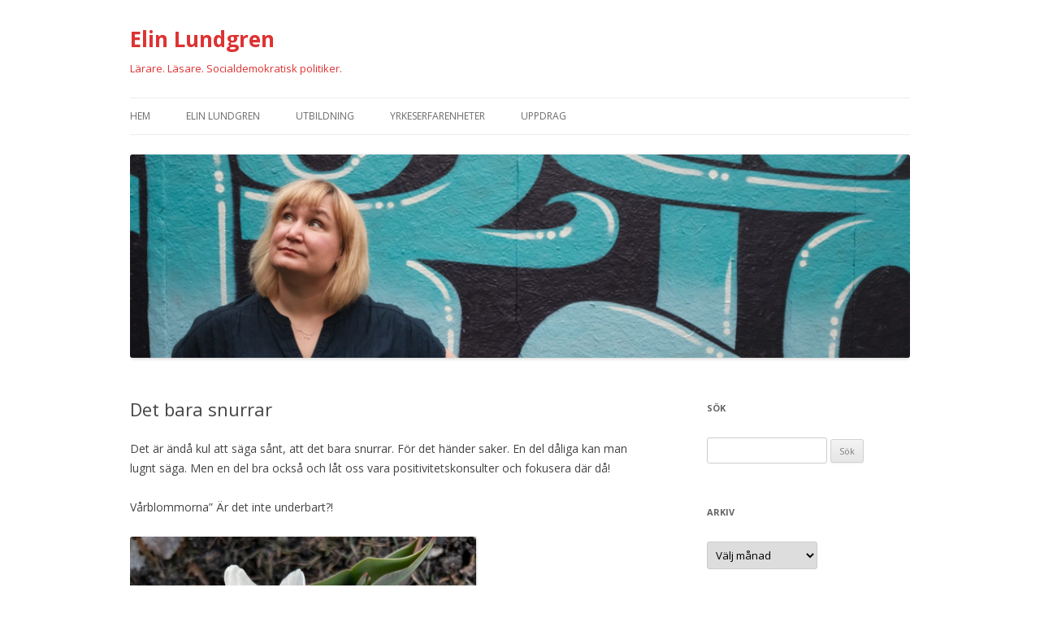

--- FILE ---
content_type: text/html; charset=UTF-8
request_url: https://elinlundgren.se/2023/04/21/det-bara-snurrar/
body_size: 10146
content:
<!DOCTYPE html>
<!--[if IE 7]>
<html class="ie ie7" lang="sv-SE">
<![endif]-->
<!--[if IE 8]>
<html class="ie ie8" lang="sv-SE">
<![endif]-->
<!--[if !(IE 7) & !(IE 8)]><!-->
<html lang="sv-SE">
<!--<![endif]-->
<head>
<meta charset="UTF-8" />
<meta name="viewport" content="width=device-width" />
<title>Det bara snurrar | Elin Lundgren</title>
<link rel="profile" href="https://gmpg.org/xfn/11" />
<link rel="pingback" href="https://elinlundgren.se/xmlrpc.php">
<!--[if lt IE 9]>
<script src="https://elinlundgren.se/wp-content/themes/twentytwelve/js/html5.js?ver=3.7.0" type="text/javascript"></script>
<![endif]-->
<meta name='robots' content='max-image-preview:large' />
<link rel='dns-prefetch' href='//secure.gravatar.com' />
<link rel='dns-prefetch' href='//stats.wp.com' />
<link rel='dns-prefetch' href='//fonts.googleapis.com' />
<link rel='dns-prefetch' href='//v0.wordpress.com' />
<link href='https://fonts.gstatic.com' crossorigin rel='preconnect' />
<link rel="alternate" type="application/rss+xml" title="Elin Lundgren &raquo; Webbflöde" href="https://elinlundgren.se/feed/" />
<link rel="alternate" type="application/rss+xml" title="Elin Lundgren &raquo; kommentarsflöde" href="https://elinlundgren.se/comments/feed/" />
<script type="text/javascript">
window._wpemojiSettings = {"baseUrl":"https:\/\/s.w.org\/images\/core\/emoji\/14.0.0\/72x72\/","ext":".png","svgUrl":"https:\/\/s.w.org\/images\/core\/emoji\/14.0.0\/svg\/","svgExt":".svg","source":{"concatemoji":"https:\/\/elinlundgren.se\/wp-includes\/js\/wp-emoji-release.min.js?ver=6.1.9"}};
/*! This file is auto-generated */
!function(e,a,t){var n,r,o,i=a.createElement("canvas"),p=i.getContext&&i.getContext("2d");function s(e,t){var a=String.fromCharCode,e=(p.clearRect(0,0,i.width,i.height),p.fillText(a.apply(this,e),0,0),i.toDataURL());return p.clearRect(0,0,i.width,i.height),p.fillText(a.apply(this,t),0,0),e===i.toDataURL()}function c(e){var t=a.createElement("script");t.src=e,t.defer=t.type="text/javascript",a.getElementsByTagName("head")[0].appendChild(t)}for(o=Array("flag","emoji"),t.supports={everything:!0,everythingExceptFlag:!0},r=0;r<o.length;r++)t.supports[o[r]]=function(e){if(p&&p.fillText)switch(p.textBaseline="top",p.font="600 32px Arial",e){case"flag":return s([127987,65039,8205,9895,65039],[127987,65039,8203,9895,65039])?!1:!s([55356,56826,55356,56819],[55356,56826,8203,55356,56819])&&!s([55356,57332,56128,56423,56128,56418,56128,56421,56128,56430,56128,56423,56128,56447],[55356,57332,8203,56128,56423,8203,56128,56418,8203,56128,56421,8203,56128,56430,8203,56128,56423,8203,56128,56447]);case"emoji":return!s([129777,127995,8205,129778,127999],[129777,127995,8203,129778,127999])}return!1}(o[r]),t.supports.everything=t.supports.everything&&t.supports[o[r]],"flag"!==o[r]&&(t.supports.everythingExceptFlag=t.supports.everythingExceptFlag&&t.supports[o[r]]);t.supports.everythingExceptFlag=t.supports.everythingExceptFlag&&!t.supports.flag,t.DOMReady=!1,t.readyCallback=function(){t.DOMReady=!0},t.supports.everything||(n=function(){t.readyCallback()},a.addEventListener?(a.addEventListener("DOMContentLoaded",n,!1),e.addEventListener("load",n,!1)):(e.attachEvent("onload",n),a.attachEvent("onreadystatechange",function(){"complete"===a.readyState&&t.readyCallback()})),(e=t.source||{}).concatemoji?c(e.concatemoji):e.wpemoji&&e.twemoji&&(c(e.twemoji),c(e.wpemoji)))}(window,document,window._wpemojiSettings);
</script>
<style type="text/css">
img.wp-smiley,
img.emoji {
	display: inline !important;
	border: none !important;
	box-shadow: none !important;
	height: 1em !important;
	width: 1em !important;
	margin: 0 0.07em !important;
	vertical-align: -0.1em !important;
	background: none !important;
	padding: 0 !important;
}
</style>
	<link rel='stylesheet' id='wp-block-library-css' href='https://elinlundgren.se/wp-includes/css/dist/block-library/style.min.css?ver=6.1.9' type='text/css' media='all' />
<style id='wp-block-library-inline-css' type='text/css'>
.has-text-align-justify{text-align:justify;}
</style>
<style id='wp-block-library-theme-inline-css' type='text/css'>
.wp-block-audio figcaption{color:#555;font-size:13px;text-align:center}.is-dark-theme .wp-block-audio figcaption{color:hsla(0,0%,100%,.65)}.wp-block-audio{margin:0 0 1em}.wp-block-code{border:1px solid #ccc;border-radius:4px;font-family:Menlo,Consolas,monaco,monospace;padding:.8em 1em}.wp-block-embed figcaption{color:#555;font-size:13px;text-align:center}.is-dark-theme .wp-block-embed figcaption{color:hsla(0,0%,100%,.65)}.wp-block-embed{margin:0 0 1em}.blocks-gallery-caption{color:#555;font-size:13px;text-align:center}.is-dark-theme .blocks-gallery-caption{color:hsla(0,0%,100%,.65)}.wp-block-image figcaption{color:#555;font-size:13px;text-align:center}.is-dark-theme .wp-block-image figcaption{color:hsla(0,0%,100%,.65)}.wp-block-image{margin:0 0 1em}.wp-block-pullquote{border-top:4px solid;border-bottom:4px solid;margin-bottom:1.75em;color:currentColor}.wp-block-pullquote__citation,.wp-block-pullquote cite,.wp-block-pullquote footer{color:currentColor;text-transform:uppercase;font-size:.8125em;font-style:normal}.wp-block-quote{border-left:.25em solid;margin:0 0 1.75em;padding-left:1em}.wp-block-quote cite,.wp-block-quote footer{color:currentColor;font-size:.8125em;position:relative;font-style:normal}.wp-block-quote.has-text-align-right{border-left:none;border-right:.25em solid;padding-left:0;padding-right:1em}.wp-block-quote.has-text-align-center{border:none;padding-left:0}.wp-block-quote.is-large,.wp-block-quote.is-style-large,.wp-block-quote.is-style-plain{border:none}.wp-block-search .wp-block-search__label{font-weight:700}.wp-block-search__button{border:1px solid #ccc;padding:.375em .625em}:where(.wp-block-group.has-background){padding:1.25em 2.375em}.wp-block-separator.has-css-opacity{opacity:.4}.wp-block-separator{border:none;border-bottom:2px solid;margin-left:auto;margin-right:auto}.wp-block-separator.has-alpha-channel-opacity{opacity:1}.wp-block-separator:not(.is-style-wide):not(.is-style-dots){width:100px}.wp-block-separator.has-background:not(.is-style-dots){border-bottom:none;height:1px}.wp-block-separator.has-background:not(.is-style-wide):not(.is-style-dots){height:2px}.wp-block-table{margin:"0 0 1em 0"}.wp-block-table thead{border-bottom:3px solid}.wp-block-table tfoot{border-top:3px solid}.wp-block-table td,.wp-block-table th{word-break:normal}.wp-block-table figcaption{color:#555;font-size:13px;text-align:center}.is-dark-theme .wp-block-table figcaption{color:hsla(0,0%,100%,.65)}.wp-block-video figcaption{color:#555;font-size:13px;text-align:center}.is-dark-theme .wp-block-video figcaption{color:hsla(0,0%,100%,.65)}.wp-block-video{margin:0 0 1em}.wp-block-template-part.has-background{padding:1.25em 2.375em;margin-top:0;margin-bottom:0}
</style>
<link rel='stylesheet' id='jetpack-videopress-video-block-view-css' href='https://elinlundgren.se/wp-content/plugins/jetpack/jetpack_vendor/automattic/jetpack-videopress/build/block-editor/blocks/video/view.css?minify=false&#038;ver=34ae973733627b74a14e' type='text/css' media='all' />
<link rel='stylesheet' id='mediaelement-css' href='https://elinlundgren.se/wp-includes/js/mediaelement/mediaelementplayer-legacy.min.css?ver=4.2.17' type='text/css' media='all' />
<link rel='stylesheet' id='wp-mediaelement-css' href='https://elinlundgren.se/wp-includes/js/mediaelement/wp-mediaelement.min.css?ver=6.1.9' type='text/css' media='all' />
<link rel='stylesheet' id='classic-theme-styles-css' href='https://elinlundgren.se/wp-includes/css/classic-themes.min.css?ver=1' type='text/css' media='all' />
<style id='global-styles-inline-css' type='text/css'>
body{--wp--preset--color--black: #000000;--wp--preset--color--cyan-bluish-gray: #abb8c3;--wp--preset--color--white: #fff;--wp--preset--color--pale-pink: #f78da7;--wp--preset--color--vivid-red: #cf2e2e;--wp--preset--color--luminous-vivid-orange: #ff6900;--wp--preset--color--luminous-vivid-amber: #fcb900;--wp--preset--color--light-green-cyan: #7bdcb5;--wp--preset--color--vivid-green-cyan: #00d084;--wp--preset--color--pale-cyan-blue: #8ed1fc;--wp--preset--color--vivid-cyan-blue: #0693e3;--wp--preset--color--vivid-purple: #9b51e0;--wp--preset--color--blue: #21759b;--wp--preset--color--dark-gray: #444;--wp--preset--color--medium-gray: #9f9f9f;--wp--preset--color--light-gray: #e6e6e6;--wp--preset--gradient--vivid-cyan-blue-to-vivid-purple: linear-gradient(135deg,rgba(6,147,227,1) 0%,rgb(155,81,224) 100%);--wp--preset--gradient--light-green-cyan-to-vivid-green-cyan: linear-gradient(135deg,rgb(122,220,180) 0%,rgb(0,208,130) 100%);--wp--preset--gradient--luminous-vivid-amber-to-luminous-vivid-orange: linear-gradient(135deg,rgba(252,185,0,1) 0%,rgba(255,105,0,1) 100%);--wp--preset--gradient--luminous-vivid-orange-to-vivid-red: linear-gradient(135deg,rgba(255,105,0,1) 0%,rgb(207,46,46) 100%);--wp--preset--gradient--very-light-gray-to-cyan-bluish-gray: linear-gradient(135deg,rgb(238,238,238) 0%,rgb(169,184,195) 100%);--wp--preset--gradient--cool-to-warm-spectrum: linear-gradient(135deg,rgb(74,234,220) 0%,rgb(151,120,209) 20%,rgb(207,42,186) 40%,rgb(238,44,130) 60%,rgb(251,105,98) 80%,rgb(254,248,76) 100%);--wp--preset--gradient--blush-light-purple: linear-gradient(135deg,rgb(255,206,236) 0%,rgb(152,150,240) 100%);--wp--preset--gradient--blush-bordeaux: linear-gradient(135deg,rgb(254,205,165) 0%,rgb(254,45,45) 50%,rgb(107,0,62) 100%);--wp--preset--gradient--luminous-dusk: linear-gradient(135deg,rgb(255,203,112) 0%,rgb(199,81,192) 50%,rgb(65,88,208) 100%);--wp--preset--gradient--pale-ocean: linear-gradient(135deg,rgb(255,245,203) 0%,rgb(182,227,212) 50%,rgb(51,167,181) 100%);--wp--preset--gradient--electric-grass: linear-gradient(135deg,rgb(202,248,128) 0%,rgb(113,206,126) 100%);--wp--preset--gradient--midnight: linear-gradient(135deg,rgb(2,3,129) 0%,rgb(40,116,252) 100%);--wp--preset--duotone--dark-grayscale: url('#wp-duotone-dark-grayscale');--wp--preset--duotone--grayscale: url('#wp-duotone-grayscale');--wp--preset--duotone--purple-yellow: url('#wp-duotone-purple-yellow');--wp--preset--duotone--blue-red: url('#wp-duotone-blue-red');--wp--preset--duotone--midnight: url('#wp-duotone-midnight');--wp--preset--duotone--magenta-yellow: url('#wp-duotone-magenta-yellow');--wp--preset--duotone--purple-green: url('#wp-duotone-purple-green');--wp--preset--duotone--blue-orange: url('#wp-duotone-blue-orange');--wp--preset--font-size--small: 13px;--wp--preset--font-size--medium: 20px;--wp--preset--font-size--large: 36px;--wp--preset--font-size--x-large: 42px;--wp--preset--spacing--20: 0.44rem;--wp--preset--spacing--30: 0.67rem;--wp--preset--spacing--40: 1rem;--wp--preset--spacing--50: 1.5rem;--wp--preset--spacing--60: 2.25rem;--wp--preset--spacing--70: 3.38rem;--wp--preset--spacing--80: 5.06rem;}:where(.is-layout-flex){gap: 0.5em;}body .is-layout-flow > .alignleft{float: left;margin-inline-start: 0;margin-inline-end: 2em;}body .is-layout-flow > .alignright{float: right;margin-inline-start: 2em;margin-inline-end: 0;}body .is-layout-flow > .aligncenter{margin-left: auto !important;margin-right: auto !important;}body .is-layout-constrained > .alignleft{float: left;margin-inline-start: 0;margin-inline-end: 2em;}body .is-layout-constrained > .alignright{float: right;margin-inline-start: 2em;margin-inline-end: 0;}body .is-layout-constrained > .aligncenter{margin-left: auto !important;margin-right: auto !important;}body .is-layout-constrained > :where(:not(.alignleft):not(.alignright):not(.alignfull)){max-width: var(--wp--style--global--content-size);margin-left: auto !important;margin-right: auto !important;}body .is-layout-constrained > .alignwide{max-width: var(--wp--style--global--wide-size);}body .is-layout-flex{display: flex;}body .is-layout-flex{flex-wrap: wrap;align-items: center;}body .is-layout-flex > *{margin: 0;}:where(.wp-block-columns.is-layout-flex){gap: 2em;}.has-black-color{color: var(--wp--preset--color--black) !important;}.has-cyan-bluish-gray-color{color: var(--wp--preset--color--cyan-bluish-gray) !important;}.has-white-color{color: var(--wp--preset--color--white) !important;}.has-pale-pink-color{color: var(--wp--preset--color--pale-pink) !important;}.has-vivid-red-color{color: var(--wp--preset--color--vivid-red) !important;}.has-luminous-vivid-orange-color{color: var(--wp--preset--color--luminous-vivid-orange) !important;}.has-luminous-vivid-amber-color{color: var(--wp--preset--color--luminous-vivid-amber) !important;}.has-light-green-cyan-color{color: var(--wp--preset--color--light-green-cyan) !important;}.has-vivid-green-cyan-color{color: var(--wp--preset--color--vivid-green-cyan) !important;}.has-pale-cyan-blue-color{color: var(--wp--preset--color--pale-cyan-blue) !important;}.has-vivid-cyan-blue-color{color: var(--wp--preset--color--vivid-cyan-blue) !important;}.has-vivid-purple-color{color: var(--wp--preset--color--vivid-purple) !important;}.has-black-background-color{background-color: var(--wp--preset--color--black) !important;}.has-cyan-bluish-gray-background-color{background-color: var(--wp--preset--color--cyan-bluish-gray) !important;}.has-white-background-color{background-color: var(--wp--preset--color--white) !important;}.has-pale-pink-background-color{background-color: var(--wp--preset--color--pale-pink) !important;}.has-vivid-red-background-color{background-color: var(--wp--preset--color--vivid-red) !important;}.has-luminous-vivid-orange-background-color{background-color: var(--wp--preset--color--luminous-vivid-orange) !important;}.has-luminous-vivid-amber-background-color{background-color: var(--wp--preset--color--luminous-vivid-amber) !important;}.has-light-green-cyan-background-color{background-color: var(--wp--preset--color--light-green-cyan) !important;}.has-vivid-green-cyan-background-color{background-color: var(--wp--preset--color--vivid-green-cyan) !important;}.has-pale-cyan-blue-background-color{background-color: var(--wp--preset--color--pale-cyan-blue) !important;}.has-vivid-cyan-blue-background-color{background-color: var(--wp--preset--color--vivid-cyan-blue) !important;}.has-vivid-purple-background-color{background-color: var(--wp--preset--color--vivid-purple) !important;}.has-black-border-color{border-color: var(--wp--preset--color--black) !important;}.has-cyan-bluish-gray-border-color{border-color: var(--wp--preset--color--cyan-bluish-gray) !important;}.has-white-border-color{border-color: var(--wp--preset--color--white) !important;}.has-pale-pink-border-color{border-color: var(--wp--preset--color--pale-pink) !important;}.has-vivid-red-border-color{border-color: var(--wp--preset--color--vivid-red) !important;}.has-luminous-vivid-orange-border-color{border-color: var(--wp--preset--color--luminous-vivid-orange) !important;}.has-luminous-vivid-amber-border-color{border-color: var(--wp--preset--color--luminous-vivid-amber) !important;}.has-light-green-cyan-border-color{border-color: var(--wp--preset--color--light-green-cyan) !important;}.has-vivid-green-cyan-border-color{border-color: var(--wp--preset--color--vivid-green-cyan) !important;}.has-pale-cyan-blue-border-color{border-color: var(--wp--preset--color--pale-cyan-blue) !important;}.has-vivid-cyan-blue-border-color{border-color: var(--wp--preset--color--vivid-cyan-blue) !important;}.has-vivid-purple-border-color{border-color: var(--wp--preset--color--vivid-purple) !important;}.has-vivid-cyan-blue-to-vivid-purple-gradient-background{background: var(--wp--preset--gradient--vivid-cyan-blue-to-vivid-purple) !important;}.has-light-green-cyan-to-vivid-green-cyan-gradient-background{background: var(--wp--preset--gradient--light-green-cyan-to-vivid-green-cyan) !important;}.has-luminous-vivid-amber-to-luminous-vivid-orange-gradient-background{background: var(--wp--preset--gradient--luminous-vivid-amber-to-luminous-vivid-orange) !important;}.has-luminous-vivid-orange-to-vivid-red-gradient-background{background: var(--wp--preset--gradient--luminous-vivid-orange-to-vivid-red) !important;}.has-very-light-gray-to-cyan-bluish-gray-gradient-background{background: var(--wp--preset--gradient--very-light-gray-to-cyan-bluish-gray) !important;}.has-cool-to-warm-spectrum-gradient-background{background: var(--wp--preset--gradient--cool-to-warm-spectrum) !important;}.has-blush-light-purple-gradient-background{background: var(--wp--preset--gradient--blush-light-purple) !important;}.has-blush-bordeaux-gradient-background{background: var(--wp--preset--gradient--blush-bordeaux) !important;}.has-luminous-dusk-gradient-background{background: var(--wp--preset--gradient--luminous-dusk) !important;}.has-pale-ocean-gradient-background{background: var(--wp--preset--gradient--pale-ocean) !important;}.has-electric-grass-gradient-background{background: var(--wp--preset--gradient--electric-grass) !important;}.has-midnight-gradient-background{background: var(--wp--preset--gradient--midnight) !important;}.has-small-font-size{font-size: var(--wp--preset--font-size--small) !important;}.has-medium-font-size{font-size: var(--wp--preset--font-size--medium) !important;}.has-large-font-size{font-size: var(--wp--preset--font-size--large) !important;}.has-x-large-font-size{font-size: var(--wp--preset--font-size--x-large) !important;}
.wp-block-navigation a:where(:not(.wp-element-button)){color: inherit;}
:where(.wp-block-columns.is-layout-flex){gap: 2em;}
.wp-block-pullquote{font-size: 1.5em;line-height: 1.6;}
</style>
<link rel='stylesheet' id='twentytwelve-fonts-css' href='https://fonts.googleapis.com/css?family=Open+Sans%3A400italic%2C700italic%2C400%2C700&#038;subset=latin%2Clatin-ext&#038;display=fallback' type='text/css' media='all' />
<link rel='stylesheet' id='twentytwelve-style-css' href='https://elinlundgren.se/wp-content/themes/twentytwelve/style.css?ver=20221101' type='text/css' media='all' />
<link rel='stylesheet' id='twentytwelve-block-style-css' href='https://elinlundgren.se/wp-content/themes/twentytwelve/css/blocks.css?ver=20190406' type='text/css' media='all' />
<!--[if lt IE 9]>
<link rel='stylesheet' id='twentytwelve-ie-css' href='https://elinlundgren.se/wp-content/themes/twentytwelve/css/ie.css?ver=20150214' type='text/css' media='all' />
<![endif]-->
<link rel='stylesheet' id='social-logos-css' href='https://elinlundgren.se/wp-content/plugins/jetpack/_inc/social-logos/social-logos.min.css?ver=12.5.1' type='text/css' media='all' />
<link rel='stylesheet' id='jetpack_css-css' href='https://elinlundgren.se/wp-content/plugins/jetpack/css/jetpack.css?ver=12.5.1' type='text/css' media='all' />
<script type='text/javascript' src='https://elinlundgren.se/wp-includes/js/jquery/jquery.min.js?ver=3.6.1' id='jquery-core-js'></script>
<script type='text/javascript' src='https://elinlundgren.se/wp-includes/js/jquery/jquery-migrate.min.js?ver=3.3.2' id='jquery-migrate-js'></script>
<link rel="https://api.w.org/" href="https://elinlundgren.se/wp-json/" /><link rel="alternate" type="application/json" href="https://elinlundgren.se/wp-json/wp/v2/posts/18350" /><link rel="EditURI" type="application/rsd+xml" title="RSD" href="https://elinlundgren.se/xmlrpc.php?rsd" />
<link rel="wlwmanifest" type="application/wlwmanifest+xml" href="https://elinlundgren.se/wp-includes/wlwmanifest.xml" />
<meta name="generator" content="WordPress 6.1.9" />
<link rel="canonical" href="https://elinlundgren.se/2023/04/21/det-bara-snurrar/" />
<link rel='shortlink' href='https://wp.me/p2sGsI-4LY' />
<link rel="alternate" type="application/json+oembed" href="https://elinlundgren.se/wp-json/oembed/1.0/embed?url=https%3A%2F%2Felinlundgren.se%2F2023%2F04%2F21%2Fdet-bara-snurrar%2F" />
<link rel="alternate" type="text/xml+oembed" href="https://elinlundgren.se/wp-json/oembed/1.0/embed?url=https%3A%2F%2Felinlundgren.se%2F2023%2F04%2F21%2Fdet-bara-snurrar%2F&#038;format=xml" />
	<style>img#wpstats{display:none}</style>
			<style type="text/css" id="twentytwelve-header-css">
			.site-header h1 a,
		.site-header h2 {
			color: #dd3333;
		}
		</style>
	<style type="text/css" id="custom-background-css">
body.custom-background { background-color: #ffffff; }
</style>
	
<!-- Jetpack Open Graph Tags -->
<meta property="og:type" content="article" />
<meta property="og:title" content="Det bara snurrar" />
<meta property="og:url" content="https://elinlundgren.se/2023/04/21/det-bara-snurrar/" />
<meta property="og:description" content="Det är ändå kul att säga sånt, att det bara snurrar. För det händer saker. En del dåliga kan man lugnt säga. Men en del bra också och låt oss vara positivitetskonsulter och fokusera där då! Vårblom…" />
<meta property="article:published_time" content="2023-04-21T21:44:40+00:00" />
<meta property="article:modified_time" content="2023-04-21T21:44:40+00:00" />
<meta property="og:site_name" content="Elin Lundgren" />
<meta property="og:image" content="https://elinlundgren.se/wp-content/uploads/2023/04/blomma4.jpg" />
<meta property="og:image:width" content="250" />
<meta property="og:image:height" content="333" />
<meta property="og:image:alt" content="" />
<meta property="og:locale" content="sv_SE" />
<meta name="twitter:text:title" content="Det bara snurrar" />
<meta name="twitter:image" content="https://elinlundgren.se/wp-content/uploads/2023/04/blomma4.jpg?w=144" />
<meta name="twitter:card" content="summary" />

<!-- End Jetpack Open Graph Tags -->
</head>

<body class="post-template-default single single-post postid-18350 single-format-standard custom-background wp-embed-responsive custom-background-white custom-font-enabled">
<svg xmlns="http://www.w3.org/2000/svg" viewBox="0 0 0 0" width="0" height="0" focusable="false" role="none" style="visibility: hidden; position: absolute; left: -9999px; overflow: hidden;" ><defs><filter id="wp-duotone-dark-grayscale"><feColorMatrix color-interpolation-filters="sRGB" type="matrix" values=" .299 .587 .114 0 0 .299 .587 .114 0 0 .299 .587 .114 0 0 .299 .587 .114 0 0 " /><feComponentTransfer color-interpolation-filters="sRGB" ><feFuncR type="table" tableValues="0 0.49803921568627" /><feFuncG type="table" tableValues="0 0.49803921568627" /><feFuncB type="table" tableValues="0 0.49803921568627" /><feFuncA type="table" tableValues="1 1" /></feComponentTransfer><feComposite in2="SourceGraphic" operator="in" /></filter></defs></svg><svg xmlns="http://www.w3.org/2000/svg" viewBox="0 0 0 0" width="0" height="0" focusable="false" role="none" style="visibility: hidden; position: absolute; left: -9999px; overflow: hidden;" ><defs><filter id="wp-duotone-grayscale"><feColorMatrix color-interpolation-filters="sRGB" type="matrix" values=" .299 .587 .114 0 0 .299 .587 .114 0 0 .299 .587 .114 0 0 .299 .587 .114 0 0 " /><feComponentTransfer color-interpolation-filters="sRGB" ><feFuncR type="table" tableValues="0 1" /><feFuncG type="table" tableValues="0 1" /><feFuncB type="table" tableValues="0 1" /><feFuncA type="table" tableValues="1 1" /></feComponentTransfer><feComposite in2="SourceGraphic" operator="in" /></filter></defs></svg><svg xmlns="http://www.w3.org/2000/svg" viewBox="0 0 0 0" width="0" height="0" focusable="false" role="none" style="visibility: hidden; position: absolute; left: -9999px; overflow: hidden;" ><defs><filter id="wp-duotone-purple-yellow"><feColorMatrix color-interpolation-filters="sRGB" type="matrix" values=" .299 .587 .114 0 0 .299 .587 .114 0 0 .299 .587 .114 0 0 .299 .587 .114 0 0 " /><feComponentTransfer color-interpolation-filters="sRGB" ><feFuncR type="table" tableValues="0.54901960784314 0.98823529411765" /><feFuncG type="table" tableValues="0 1" /><feFuncB type="table" tableValues="0.71764705882353 0.25490196078431" /><feFuncA type="table" tableValues="1 1" /></feComponentTransfer><feComposite in2="SourceGraphic" operator="in" /></filter></defs></svg><svg xmlns="http://www.w3.org/2000/svg" viewBox="0 0 0 0" width="0" height="0" focusable="false" role="none" style="visibility: hidden; position: absolute; left: -9999px; overflow: hidden;" ><defs><filter id="wp-duotone-blue-red"><feColorMatrix color-interpolation-filters="sRGB" type="matrix" values=" .299 .587 .114 0 0 .299 .587 .114 0 0 .299 .587 .114 0 0 .299 .587 .114 0 0 " /><feComponentTransfer color-interpolation-filters="sRGB" ><feFuncR type="table" tableValues="0 1" /><feFuncG type="table" tableValues="0 0.27843137254902" /><feFuncB type="table" tableValues="0.5921568627451 0.27843137254902" /><feFuncA type="table" tableValues="1 1" /></feComponentTransfer><feComposite in2="SourceGraphic" operator="in" /></filter></defs></svg><svg xmlns="http://www.w3.org/2000/svg" viewBox="0 0 0 0" width="0" height="0" focusable="false" role="none" style="visibility: hidden; position: absolute; left: -9999px; overflow: hidden;" ><defs><filter id="wp-duotone-midnight"><feColorMatrix color-interpolation-filters="sRGB" type="matrix" values=" .299 .587 .114 0 0 .299 .587 .114 0 0 .299 .587 .114 0 0 .299 .587 .114 0 0 " /><feComponentTransfer color-interpolation-filters="sRGB" ><feFuncR type="table" tableValues="0 0" /><feFuncG type="table" tableValues="0 0.64705882352941" /><feFuncB type="table" tableValues="0 1" /><feFuncA type="table" tableValues="1 1" /></feComponentTransfer><feComposite in2="SourceGraphic" operator="in" /></filter></defs></svg><svg xmlns="http://www.w3.org/2000/svg" viewBox="0 0 0 0" width="0" height="0" focusable="false" role="none" style="visibility: hidden; position: absolute; left: -9999px; overflow: hidden;" ><defs><filter id="wp-duotone-magenta-yellow"><feColorMatrix color-interpolation-filters="sRGB" type="matrix" values=" .299 .587 .114 0 0 .299 .587 .114 0 0 .299 .587 .114 0 0 .299 .587 .114 0 0 " /><feComponentTransfer color-interpolation-filters="sRGB" ><feFuncR type="table" tableValues="0.78039215686275 1" /><feFuncG type="table" tableValues="0 0.94901960784314" /><feFuncB type="table" tableValues="0.35294117647059 0.47058823529412" /><feFuncA type="table" tableValues="1 1" /></feComponentTransfer><feComposite in2="SourceGraphic" operator="in" /></filter></defs></svg><svg xmlns="http://www.w3.org/2000/svg" viewBox="0 0 0 0" width="0" height="0" focusable="false" role="none" style="visibility: hidden; position: absolute; left: -9999px; overflow: hidden;" ><defs><filter id="wp-duotone-purple-green"><feColorMatrix color-interpolation-filters="sRGB" type="matrix" values=" .299 .587 .114 0 0 .299 .587 .114 0 0 .299 .587 .114 0 0 .299 .587 .114 0 0 " /><feComponentTransfer color-interpolation-filters="sRGB" ><feFuncR type="table" tableValues="0.65098039215686 0.40392156862745" /><feFuncG type="table" tableValues="0 1" /><feFuncB type="table" tableValues="0.44705882352941 0.4" /><feFuncA type="table" tableValues="1 1" /></feComponentTransfer><feComposite in2="SourceGraphic" operator="in" /></filter></defs></svg><svg xmlns="http://www.w3.org/2000/svg" viewBox="0 0 0 0" width="0" height="0" focusable="false" role="none" style="visibility: hidden; position: absolute; left: -9999px; overflow: hidden;" ><defs><filter id="wp-duotone-blue-orange"><feColorMatrix color-interpolation-filters="sRGB" type="matrix" values=" .299 .587 .114 0 0 .299 .587 .114 0 0 .299 .587 .114 0 0 .299 .587 .114 0 0 " /><feComponentTransfer color-interpolation-filters="sRGB" ><feFuncR type="table" tableValues="0.098039215686275 1" /><feFuncG type="table" tableValues="0 0.66274509803922" /><feFuncB type="table" tableValues="0.84705882352941 0.41960784313725" /><feFuncA type="table" tableValues="1 1" /></feComponentTransfer><feComposite in2="SourceGraphic" operator="in" /></filter></defs></svg><div id="page" class="hfeed site">
	<header id="masthead" class="site-header">
		<hgroup>
			<h1 class="site-title"><a href="https://elinlundgren.se/" title="Elin Lundgren" rel="home">Elin Lundgren</a></h1>
			<h2 class="site-description">Lärare. Läsare. Socialdemokratisk politiker.</h2>
		</hgroup>

		<nav id="site-navigation" class="main-navigation">
			<button class="menu-toggle">Meny</button>
			<a class="assistive-text" href="#content" title="Hoppa till innehåll">Hoppa till innehåll</a>
			<div class="menu-utbildning-container"><ul id="menu-utbildning" class="nav-menu"><li id="menu-item-8271" class="menu-item menu-item-type-custom menu-item-object-custom menu-item-home menu-item-8271"><a href="http://elinlundgren.se/">Hem</a></li>
<li id="menu-item-8272" class="menu-item menu-item-type-post_type menu-item-object-page menu-item-8272"><a href="https://elinlundgren.se/om_mig/">Elin Lundgren</a></li>
<li id="menu-item-8275" class="menu-item menu-item-type-post_type menu-item-object-page menu-item-8275"><a href="https://elinlundgren.se/utbildning/">Utbildning</a></li>
<li id="menu-item-8280" class="menu-item menu-item-type-post_type menu-item-object-page menu-item-8280"><a href="https://elinlundgren.se/yrkeserfarenheter/">Yrkeserfarenheter</a></li>
<li id="menu-item-8283" class="menu-item menu-item-type-post_type menu-item-object-page menu-item-8283"><a href="https://elinlundgren.se/uppdrag/">Uppdrag</a></li>
</ul></div>		</nav><!-- #site-navigation -->

				<a href="https://elinlundgren.se/"><img src="https://elinlundgren.se/wp-content/uploads/2019/09/cropped-69605704_1408470862640062_2429075946037313536_n.jpg" class="header-image" width="2000" height="521" alt="Elin Lundgren" /></a>
			</header><!-- #masthead -->

	<div id="main" class="wrapper">

	<div id="primary" class="site-content">
		<div id="content" role="main">

			
				
	<article id="post-18350" class="post-18350 post type-post status-publish format-standard hentry category-uncategorized">
				<header class="entry-header">
			
						<h1 class="entry-title">Det bara snurrar</h1>
								</header><!-- .entry-header -->

				<div class="entry-content">
			
<p>Det är ändå kul att säga sånt, att det bara snurrar. För det händer saker. En del dåliga kan man lugnt säga. Men en del bra också och låt oss vara positivitetskonsulter och fokusera där då!</p>



<p>Vårblommorna&#8221; Är det inte underbart?!</p>



<figure class="wp-block-image size-large is-resized"><img decoding="async" src="https://elinlundgren.se/wp-content/uploads/2023/04/blomma3-768x1024.jpg" alt="" class="wp-image-18351" width="426" height="568" srcset="https://elinlundgren.se/wp-content/uploads/2023/04/blomma3-768x1024.jpg 768w, https://elinlundgren.se/wp-content/uploads/2023/04/blomma3-225x300.jpg 225w, https://elinlundgren.se/wp-content/uploads/2023/04/blomma3-624x832.jpg 624w, https://elinlundgren.se/wp-content/uploads/2023/04/blomma3.jpg 960w" sizes="(max-width: 426px) 100vw, 426px" /></figure>



<figure class="wp-block-image size-large is-resized"><img decoding="async" loading="lazy" src="https://elinlundgren.se/wp-content/uploads/2023/04/blomma2-768x1024.jpg" alt="" class="wp-image-18352" width="413" height="550" srcset="https://elinlundgren.se/wp-content/uploads/2023/04/blomma2-768x1024.jpg 768w, https://elinlundgren.se/wp-content/uploads/2023/04/blomma2-225x300.jpg 225w, https://elinlundgren.se/wp-content/uploads/2023/04/blomma2-624x832.jpg 624w, https://elinlundgren.se/wp-content/uploads/2023/04/blomma2.jpg 960w" sizes="(max-width: 413px) 100vw, 413px" /></figure>



<figure class="wp-block-image size-large is-resized"><img decoding="async" loading="lazy" src="https://elinlundgren.se/wp-content/uploads/2023/04/blomma1-1024x768.jpg" alt="" class="wp-image-18353" width="416" height="312" srcset="https://elinlundgren.se/wp-content/uploads/2023/04/blomma1-1024x768.jpg 1024w, https://elinlundgren.se/wp-content/uploads/2023/04/blomma1-300x225.jpg 300w, https://elinlundgren.se/wp-content/uploads/2023/04/blomma1-768x576.jpg 768w, https://elinlundgren.se/wp-content/uploads/2023/04/blomma1-624x468.jpg 624w, https://elinlundgren.se/wp-content/uploads/2023/04/blomma1.jpg 1280w" sizes="(max-width: 416px) 100vw, 416px" /></figure>



<p>Den här bilden tog jag i kväll när jag var på väg för att äta fredagsmiddag med några kompisar. Älskar Gävle.</p>



<figure class="wp-block-image size-full is-resized"><img decoding="async" loading="lazy" src="https://elinlundgren.se/wp-content/uploads/2023/04/blomma4.jpg" alt="" class="wp-image-18354" width="331" height="441" srcset="https://elinlundgren.se/wp-content/uploads/2023/04/blomma4.jpg 250w, https://elinlundgren.se/wp-content/uploads/2023/04/blomma4-225x300.jpg 225w" sizes="(max-width: 331px) 100vw, 331px" /></figure>



<p>Har gjort ett gäng vigslar i veckan och är nöjd med att det är nya blomster på det bordet också!</p>



<figure class="wp-block-image size-large is-resized"><img decoding="async" loading="lazy" src="https://elinlundgren.se/wp-content/uploads/2023/04/blomma5-768x1024.jpg" alt="" class="wp-image-18355" width="324" height="431" srcset="https://elinlundgren.se/wp-content/uploads/2023/04/blomma5-768x1024.jpg 768w, https://elinlundgren.se/wp-content/uploads/2023/04/blomma5-225x300.jpg 225w, https://elinlundgren.se/wp-content/uploads/2023/04/blomma5-624x832.jpg 624w, https://elinlundgren.se/wp-content/uploads/2023/04/blomma5.jpg 960w" sizes="(max-width: 324px) 100vw, 324px" /></figure>



<p>Förra helgen var jag i Skara och gick kurs i nötkreaturshantering. Så bra arrangerat och så trevliga kor och kurskamrater.</p>



<figure class="wp-block-image size-large is-resized"><img decoding="async" loading="lazy" src="https://elinlundgren.se/wp-content/uploads/2023/04/blomma6-768x1024.jpg" alt="" class="wp-image-18356" width="354" height="473" srcset="https://elinlundgren.se/wp-content/uploads/2023/04/blomma6-768x1024.jpg 768w, https://elinlundgren.se/wp-content/uploads/2023/04/blomma6-225x300.jpg 225w, https://elinlundgren.se/wp-content/uploads/2023/04/blomma6-624x832.jpg 624w, https://elinlundgren.se/wp-content/uploads/2023/04/blomma6.jpg 960w" sizes="(max-width: 354px) 100vw, 354px" /></figure>



<p>Här tränar vi att grimma och leda! </p>
<div class="sharedaddy sd-sharing-enabled"><div class="robots-nocontent sd-block sd-social sd-social-icon-text sd-sharing"><h3 class="sd-title">Dela det här:</h3><div class="sd-content"><ul><li class="share-facebook"><a rel="nofollow noopener noreferrer" data-shared="sharing-facebook-18350" class="share-facebook sd-button share-icon" href="https://elinlundgren.se/2023/04/21/det-bara-snurrar/?share=facebook" target="_blank" title="Klicka för att dela på Facebook" ><span>Facebook</span></a></li><li class="share-twitter"><a rel="nofollow noopener noreferrer" data-shared="sharing-twitter-18350" class="share-twitter sd-button share-icon" href="https://elinlundgren.se/2023/04/21/det-bara-snurrar/?share=twitter" target="_blank" title="Klicka för att dela på Twitter" ><span>Twitter</span></a></li><li class="share-end"></li></ul></div></div></div>					</div><!-- .entry-content -->
		
		<footer class="entry-meta">
			Detta inlägg postades i <a href="https://elinlundgren.se/category/uncategorized/" rel="category tag">Uncategorized</a> den <a href="https://elinlundgren.se/2023/04/21/det-bara-snurrar/" title="23:44" rel="bookmark"><time class="entry-date" datetime="2023-04-21T23:44:40+02:00">2023/04/21</time></a><span class="by-author"> av <span class="author vcard"><a class="url fn n" href="https://elinlundgren.se/author/elin/" title="Visa alla inlägg av Elin" rel="author">Elin</a></span></span>.								</footer><!-- .entry-meta -->
	</article><!-- #post -->

				<nav class="nav-single">
					<h3 class="assistive-text">Inläggsnavigering</h3>
					<span class="nav-previous"><a href="https://elinlundgren.se/2023/04/11/paskhelgen/" rel="prev"><span class="meta-nav">&larr;</span> Påskhelgen</a></span>
					<span class="nav-next"><a href="https://elinlundgren.se/2023/05/31/underbara-gronska/" rel="next">Underbara grönska <span class="meta-nav">&rarr;</span></a></span>
				</nav><!-- .nav-single -->

				
<div id="comments" class="comments-area">

	
	
	
</div><!-- #comments .comments-area -->

			
		</div><!-- #content -->
	</div><!-- #primary -->


			<div id="secondary" class="widget-area" role="complementary">
			<aside id="search-4" class="widget widget_search"><h3 class="widget-title">Sök</h3><form role="search" method="get" id="searchform" class="searchform" action="https://elinlundgren.se/">
				<div>
					<label class="screen-reader-text" for="s">Sök efter:</label>
					<input type="text" value="" name="s" id="s" />
					<input type="submit" id="searchsubmit" value="Sök" />
				</div>
			</form></aside><aside id="archives-2" class="widget widget_archive"><h3 class="widget-title">Arkiv</h3>		<label class="screen-reader-text" for="archives-dropdown-2">Arkiv</label>
		<select id="archives-dropdown-2" name="archive-dropdown">
			
			<option value="">Välj månad</option>
				<option value='https://elinlundgren.se/2026/01/'> januari 2026 </option>
	<option value='https://elinlundgren.se/2025/12/'> december 2025 </option>
	<option value='https://elinlundgren.se/2025/11/'> november 2025 </option>
	<option value='https://elinlundgren.se/2025/09/'> september 2025 </option>
	<option value='https://elinlundgren.se/2025/08/'> augusti 2025 </option>
	<option value='https://elinlundgren.se/2025/07/'> juli 2025 </option>
	<option value='https://elinlundgren.se/2025/06/'> juni 2025 </option>
	<option value='https://elinlundgren.se/2025/05/'> maj 2025 </option>
	<option value='https://elinlundgren.se/2025/04/'> april 2025 </option>
	<option value='https://elinlundgren.se/2025/03/'> mars 2025 </option>
	<option value='https://elinlundgren.se/2025/02/'> februari 2025 </option>
	<option value='https://elinlundgren.se/2025/01/'> januari 2025 </option>
	<option value='https://elinlundgren.se/2024/12/'> december 2024 </option>
	<option value='https://elinlundgren.se/2024/11/'> november 2024 </option>
	<option value='https://elinlundgren.se/2024/10/'> oktober 2024 </option>
	<option value='https://elinlundgren.se/2024/09/'> september 2024 </option>
	<option value='https://elinlundgren.se/2024/08/'> augusti 2024 </option>
	<option value='https://elinlundgren.se/2024/07/'> juli 2024 </option>
	<option value='https://elinlundgren.se/2024/06/'> juni 2024 </option>
	<option value='https://elinlundgren.se/2024/05/'> maj 2024 </option>
	<option value='https://elinlundgren.se/2024/04/'> april 2024 </option>
	<option value='https://elinlundgren.se/2024/03/'> mars 2024 </option>
	<option value='https://elinlundgren.se/2024/02/'> februari 2024 </option>
	<option value='https://elinlundgren.se/2024/01/'> januari 2024 </option>
	<option value='https://elinlundgren.se/2023/12/'> december 2023 </option>
	<option value='https://elinlundgren.se/2023/11/'> november 2023 </option>
	<option value='https://elinlundgren.se/2023/10/'> oktober 2023 </option>
	<option value='https://elinlundgren.se/2023/09/'> september 2023 </option>
	<option value='https://elinlundgren.se/2023/08/'> augusti 2023 </option>
	<option value='https://elinlundgren.se/2023/07/'> juli 2023 </option>
	<option value='https://elinlundgren.se/2023/06/'> juni 2023 </option>
	<option value='https://elinlundgren.se/2023/05/'> maj 2023 </option>
	<option value='https://elinlundgren.se/2023/04/'> april 2023 </option>
	<option value='https://elinlundgren.se/2023/03/'> mars 2023 </option>
	<option value='https://elinlundgren.se/2023/02/'> februari 2023 </option>
	<option value='https://elinlundgren.se/2023/01/'> januari 2023 </option>
	<option value='https://elinlundgren.se/2022/12/'> december 2022 </option>
	<option value='https://elinlundgren.se/2022/11/'> november 2022 </option>
	<option value='https://elinlundgren.se/2022/10/'> oktober 2022 </option>
	<option value='https://elinlundgren.se/2022/09/'> september 2022 </option>
	<option value='https://elinlundgren.se/2022/08/'> augusti 2022 </option>
	<option value='https://elinlundgren.se/2022/07/'> juli 2022 </option>
	<option value='https://elinlundgren.se/2022/06/'> juni 2022 </option>
	<option value='https://elinlundgren.se/2022/05/'> maj 2022 </option>
	<option value='https://elinlundgren.se/2022/04/'> april 2022 </option>
	<option value='https://elinlundgren.se/2022/03/'> mars 2022 </option>
	<option value='https://elinlundgren.se/2022/02/'> februari 2022 </option>
	<option value='https://elinlundgren.se/2022/01/'> januari 2022 </option>
	<option value='https://elinlundgren.se/2021/12/'> december 2021 </option>
	<option value='https://elinlundgren.se/2021/11/'> november 2021 </option>
	<option value='https://elinlundgren.se/2021/10/'> oktober 2021 </option>
	<option value='https://elinlundgren.se/2021/09/'> september 2021 </option>
	<option value='https://elinlundgren.se/2021/08/'> augusti 2021 </option>
	<option value='https://elinlundgren.se/2021/07/'> juli 2021 </option>
	<option value='https://elinlundgren.se/2021/06/'> juni 2021 </option>
	<option value='https://elinlundgren.se/2021/05/'> maj 2021 </option>
	<option value='https://elinlundgren.se/2021/04/'> april 2021 </option>
	<option value='https://elinlundgren.se/2021/03/'> mars 2021 </option>
	<option value='https://elinlundgren.se/2021/02/'> februari 2021 </option>
	<option value='https://elinlundgren.se/2021/01/'> januari 2021 </option>
	<option value='https://elinlundgren.se/2020/12/'> december 2020 </option>
	<option value='https://elinlundgren.se/2020/11/'> november 2020 </option>
	<option value='https://elinlundgren.se/2020/10/'> oktober 2020 </option>
	<option value='https://elinlundgren.se/2020/09/'> september 2020 </option>
	<option value='https://elinlundgren.se/2020/08/'> augusti 2020 </option>
	<option value='https://elinlundgren.se/2020/07/'> juli 2020 </option>
	<option value='https://elinlundgren.se/2020/06/'> juni 2020 </option>
	<option value='https://elinlundgren.se/2020/05/'> maj 2020 </option>
	<option value='https://elinlundgren.se/2020/04/'> april 2020 </option>
	<option value='https://elinlundgren.se/2020/03/'> mars 2020 </option>
	<option value='https://elinlundgren.se/2020/02/'> februari 2020 </option>
	<option value='https://elinlundgren.se/2020/01/'> januari 2020 </option>
	<option value='https://elinlundgren.se/2019/12/'> december 2019 </option>
	<option value='https://elinlundgren.se/2019/11/'> november 2019 </option>
	<option value='https://elinlundgren.se/2019/10/'> oktober 2019 </option>
	<option value='https://elinlundgren.se/2019/09/'> september 2019 </option>
	<option value='https://elinlundgren.se/2019/08/'> augusti 2019 </option>
	<option value='https://elinlundgren.se/2019/07/'> juli 2019 </option>
	<option value='https://elinlundgren.se/2019/06/'> juni 2019 </option>
	<option value='https://elinlundgren.se/2019/05/'> maj 2019 </option>
	<option value='https://elinlundgren.se/2019/04/'> april 2019 </option>
	<option value='https://elinlundgren.se/2019/03/'> mars 2019 </option>
	<option value='https://elinlundgren.se/2019/02/'> februari 2019 </option>
	<option value='https://elinlundgren.se/2019/01/'> januari 2019 </option>
	<option value='https://elinlundgren.se/2018/12/'> december 2018 </option>
	<option value='https://elinlundgren.se/2018/11/'> november 2018 </option>
	<option value='https://elinlundgren.se/2018/10/'> oktober 2018 </option>
	<option value='https://elinlundgren.se/2018/09/'> september 2018 </option>
	<option value='https://elinlundgren.se/2018/08/'> augusti 2018 </option>
	<option value='https://elinlundgren.se/2018/07/'> juli 2018 </option>
	<option value='https://elinlundgren.se/2018/06/'> juni 2018 </option>
	<option value='https://elinlundgren.se/2018/05/'> maj 2018 </option>
	<option value='https://elinlundgren.se/2018/04/'> april 2018 </option>
	<option value='https://elinlundgren.se/2018/03/'> mars 2018 </option>
	<option value='https://elinlundgren.se/2018/02/'> februari 2018 </option>
	<option value='https://elinlundgren.se/2018/01/'> januari 2018 </option>
	<option value='https://elinlundgren.se/2017/12/'> december 2017 </option>
	<option value='https://elinlundgren.se/2017/11/'> november 2017 </option>
	<option value='https://elinlundgren.se/2017/10/'> oktober 2017 </option>
	<option value='https://elinlundgren.se/2017/09/'> september 2017 </option>
	<option value='https://elinlundgren.se/2017/08/'> augusti 2017 </option>
	<option value='https://elinlundgren.se/2017/07/'> juli 2017 </option>
	<option value='https://elinlundgren.se/2017/06/'> juni 2017 </option>
	<option value='https://elinlundgren.se/2017/05/'> maj 2017 </option>
	<option value='https://elinlundgren.se/2017/04/'> april 2017 </option>
	<option value='https://elinlundgren.se/2017/03/'> mars 2017 </option>
	<option value='https://elinlundgren.se/2017/02/'> februari 2017 </option>
	<option value='https://elinlundgren.se/2017/01/'> januari 2017 </option>
	<option value='https://elinlundgren.se/2016/12/'> december 2016 </option>
	<option value='https://elinlundgren.se/2016/11/'> november 2016 </option>
	<option value='https://elinlundgren.se/2016/10/'> oktober 2016 </option>
	<option value='https://elinlundgren.se/2016/09/'> september 2016 </option>
	<option value='https://elinlundgren.se/2016/08/'> augusti 2016 </option>
	<option value='https://elinlundgren.se/2016/07/'> juli 2016 </option>
	<option value='https://elinlundgren.se/2016/06/'> juni 2016 </option>
	<option value='https://elinlundgren.se/2016/05/'> maj 2016 </option>
	<option value='https://elinlundgren.se/2016/04/'> april 2016 </option>
	<option value='https://elinlundgren.se/2016/03/'> mars 2016 </option>
	<option value='https://elinlundgren.se/2016/02/'> februari 2016 </option>
	<option value='https://elinlundgren.se/2016/01/'> januari 2016 </option>
	<option value='https://elinlundgren.se/2015/12/'> december 2015 </option>
	<option value='https://elinlundgren.se/2015/11/'> november 2015 </option>
	<option value='https://elinlundgren.se/2015/10/'> oktober 2015 </option>
	<option value='https://elinlundgren.se/2015/09/'> september 2015 </option>
	<option value='https://elinlundgren.se/2015/08/'> augusti 2015 </option>
	<option value='https://elinlundgren.se/2015/07/'> juli 2015 </option>
	<option value='https://elinlundgren.se/2015/06/'> juni 2015 </option>
	<option value='https://elinlundgren.se/2015/05/'> maj 2015 </option>
	<option value='https://elinlundgren.se/2015/04/'> april 2015 </option>
	<option value='https://elinlundgren.se/2015/03/'> mars 2015 </option>
	<option value='https://elinlundgren.se/2015/02/'> februari 2015 </option>
	<option value='https://elinlundgren.se/2015/01/'> januari 2015 </option>
	<option value='https://elinlundgren.se/2014/12/'> december 2014 </option>
	<option value='https://elinlundgren.se/2014/11/'> november 2014 </option>
	<option value='https://elinlundgren.se/2014/10/'> oktober 2014 </option>
	<option value='https://elinlundgren.se/2014/09/'> september 2014 </option>
	<option value='https://elinlundgren.se/2014/08/'> augusti 2014 </option>
	<option value='https://elinlundgren.se/2014/07/'> juli 2014 </option>
	<option value='https://elinlundgren.se/2014/06/'> juni 2014 </option>
	<option value='https://elinlundgren.se/2014/05/'> maj 2014 </option>
	<option value='https://elinlundgren.se/2014/04/'> april 2014 </option>
	<option value='https://elinlundgren.se/2014/03/'> mars 2014 </option>
	<option value='https://elinlundgren.se/2014/02/'> februari 2014 </option>
	<option value='https://elinlundgren.se/2014/01/'> januari 2014 </option>
	<option value='https://elinlundgren.se/2013/12/'> december 2013 </option>
	<option value='https://elinlundgren.se/2013/11/'> november 2013 </option>
	<option value='https://elinlundgren.se/2013/10/'> oktober 2013 </option>
	<option value='https://elinlundgren.se/2013/09/'> september 2013 </option>
	<option value='https://elinlundgren.se/2013/08/'> augusti 2013 </option>
	<option value='https://elinlundgren.se/2013/07/'> juli 2013 </option>
	<option value='https://elinlundgren.se/2013/06/'> juni 2013 </option>
	<option value='https://elinlundgren.se/2013/05/'> maj 2013 </option>
	<option value='https://elinlundgren.se/2013/04/'> april 2013 </option>
	<option value='https://elinlundgren.se/2013/03/'> mars 2013 </option>
	<option value='https://elinlundgren.se/2013/02/'> februari 2013 </option>
	<option value='https://elinlundgren.se/2013/01/'> januari 2013 </option>
	<option value='https://elinlundgren.se/2012/12/'> december 2012 </option>
	<option value='https://elinlundgren.se/2012/11/'> november 2012 </option>
	<option value='https://elinlundgren.se/2012/10/'> oktober 2012 </option>
	<option value='https://elinlundgren.se/2012/09/'> september 2012 </option>
	<option value='https://elinlundgren.se/2012/08/'> augusti 2012 </option>
	<option value='https://elinlundgren.se/2012/07/'> juli 2012 </option>
	<option value='https://elinlundgren.se/2012/06/'> juni 2012 </option>
	<option value='https://elinlundgren.se/2012/05/'> maj 2012 </option>
	<option value='https://elinlundgren.se/2012/04/'> april 2012 </option>
	<option value='https://elinlundgren.se/2012/03/'> mars 2012 </option>
	<option value='https://elinlundgren.se/2012/02/'> februari 2012 </option>
	<option value='https://elinlundgren.se/2012/01/'> januari 2012 </option>
	<option value='https://elinlundgren.se/2011/12/'> december 2011 </option>
	<option value='https://elinlundgren.se/2011/11/'> november 2011 </option>
	<option value='https://elinlundgren.se/2011/10/'> oktober 2011 </option>
	<option value='https://elinlundgren.se/2011/09/'> september 2011 </option>
	<option value='https://elinlundgren.se/2011/08/'> augusti 2011 </option>
	<option value='https://elinlundgren.se/2011/07/'> juli 2011 </option>
	<option value='https://elinlundgren.se/2011/06/'> juni 2011 </option>
	<option value='https://elinlundgren.se/2011/05/'> maj 2011 </option>
	<option value='https://elinlundgren.se/2011/04/'> april 2011 </option>
	<option value='https://elinlundgren.se/2011/03/'> mars 2011 </option>
	<option value='https://elinlundgren.se/2011/02/'> februari 2011 </option>
	<option value='https://elinlundgren.se/2011/01/'> januari 2011 </option>
	<option value='https://elinlundgren.se/2010/12/'> december 2010 </option>
	<option value='https://elinlundgren.se/2010/11/'> november 2010 </option>
	<option value='https://elinlundgren.se/2010/10/'> oktober 2010 </option>
	<option value='https://elinlundgren.se/2010/09/'> september 2010 </option>
	<option value='https://elinlundgren.se/2010/08/'> augusti 2010 </option>
	<option value='https://elinlundgren.se/2010/07/'> juli 2010 </option>
	<option value='https://elinlundgren.se/2010/06/'> juni 2010 </option>
	<option value='https://elinlundgren.se/2010/05/'> maj 2010 </option>
	<option value='https://elinlundgren.se/2010/04/'> april 2010 </option>
	<option value='https://elinlundgren.se/2010/03/'> mars 2010 </option>
	<option value='https://elinlundgren.se/2010/02/'> februari 2010 </option>
	<option value='https://elinlundgren.se/2010/01/'> januari 2010 </option>
	<option value='https://elinlundgren.se/2009/12/'> december 2009 </option>
	<option value='https://elinlundgren.se/2009/11/'> november 2009 </option>
	<option value='https://elinlundgren.se/2009/10/'> oktober 2009 </option>
	<option value='https://elinlundgren.se/2009/09/'> september 2009 </option>
	<option value='https://elinlundgren.se/2009/08/'> augusti 2009 </option>
	<option value='https://elinlundgren.se/2009/07/'> juli 2009 </option>
	<option value='https://elinlundgren.se/2009/06/'> juni 2009 </option>
	<option value='https://elinlundgren.se/2009/05/'> maj 2009 </option>
	<option value='https://elinlundgren.se/2009/04/'> april 2009 </option>
	<option value='https://elinlundgren.se/2009/03/'> mars 2009 </option>
	<option value='https://elinlundgren.se/2009/02/'> februari 2009 </option>
	<option value='https://elinlundgren.se/2009/01/'> januari 2009 </option>
	<option value='https://elinlundgren.se/2008/12/'> december 2008 </option>
	<option value='https://elinlundgren.se/2008/11/'> november 2008 </option>
	<option value='https://elinlundgren.se/2008/10/'> oktober 2008 </option>
	<option value='https://elinlundgren.se/2008/09/'> september 2008 </option>
	<option value='https://elinlundgren.se/2008/08/'> augusti 2008 </option>
	<option value='https://elinlundgren.se/2008/07/'> juli 2008 </option>
	<option value='https://elinlundgren.se/2008/06/'> juni 2008 </option>
	<option value='https://elinlundgren.se/2008/05/'> maj 2008 </option>
	<option value='https://elinlundgren.se/2008/04/'> april 2008 </option>
	<option value='https://elinlundgren.se/2008/03/'> mars 2008 </option>
	<option value='https://elinlundgren.se/2008/02/'> februari 2008 </option>
	<option value='https://elinlundgren.se/2008/01/'> januari 2008 </option>
	<option value='https://elinlundgren.se/2007/12/'> december 2007 </option>
	<option value='https://elinlundgren.se/2007/11/'> november 2007 </option>
	<option value='https://elinlundgren.se/2007/10/'> oktober 2007 </option>
	<option value='https://elinlundgren.se/2007/09/'> september 2007 </option>
	<option value='https://elinlundgren.se/2007/08/'> augusti 2007 </option>
	<option value='https://elinlundgren.se/2007/07/'> juli 2007 </option>
	<option value='https://elinlundgren.se/2007/06/'> juni 2007 </option>
	<option value='https://elinlundgren.se/2007/05/'> maj 2007 </option>
	<option value='https://elinlundgren.se/2007/04/'> april 2007 </option>
	<option value='https://elinlundgren.se/2007/03/'> mars 2007 </option>
	<option value='https://elinlundgren.se/2007/02/'> februari 2007 </option>
	<option value='https://elinlundgren.se/2007/01/'> januari 2007 </option>
	<option value='https://elinlundgren.se/2006/12/'> december 2006 </option>
	<option value='https://elinlundgren.se/2006/11/'> november 2006 </option>
	<option value='https://elinlundgren.se/2006/10/'> oktober 2006 </option>
	<option value='https://elinlundgren.se/2006/09/'> september 2006 </option>
	<option value='https://elinlundgren.se/2006/08/'> augusti 2006 </option>
	<option value='https://elinlundgren.se/2006/07/'> juli 2006 </option>
	<option value='https://elinlundgren.se/2006/06/'> juni 2006 </option>
	<option value='https://elinlundgren.se/2006/05/'> maj 2006 </option>
	<option value='https://elinlundgren.se/2006/04/'> april 2006 </option>
	<option value='https://elinlundgren.se/2006/03/'> mars 2006 </option>
	<option value='https://elinlundgren.se/2006/02/'> februari 2006 </option>
	<option value='https://elinlundgren.se/2006/01/'> januari 2006 </option>
	<option value='https://elinlundgren.se/2005/12/'> december 2005 </option>
	<option value='https://elinlundgren.se/2005/11/'> november 2005 </option>
	<option value='https://elinlundgren.se/2005/10/'> oktober 2005 </option>
	<option value='https://elinlundgren.se/2005/09/'> september 2005 </option>
	<option value='https://elinlundgren.se/2005/08/'> augusti 2005 </option>
	<option value='https://elinlundgren.se/2005/07/'> juli 2005 </option>
	<option value='https://elinlundgren.se/2005/06/'> juni 2005 </option>

		</select>

<script type="text/javascript">
/* <![CDATA[ */
(function() {
	var dropdown = document.getElementById( "archives-dropdown-2" );
	function onSelectChange() {
		if ( dropdown.options[ dropdown.selectedIndex ].value !== '' ) {
			document.location.href = this.options[ this.selectedIndex ].value;
		}
	}
	dropdown.onchange = onSelectChange;
})();
/* ]]> */
</script>
			</aside>		</div><!-- #secondary -->
		</div><!-- #main .wrapper -->
	<footer id="colophon" role="contentinfo">
		<div class="site-info">
									<a href="https://wordpress.org/" class="imprint" title="Semantisk personlig publiceringsplattform">
				Drivs med WordPress			</a>
		</div><!-- .site-info -->
	</footer><!-- #colophon -->
</div><!-- #page -->


	<script type="text/javascript">
		window.WPCOM_sharing_counts = {"https:\/\/elinlundgren.se\/2023\/04\/21\/det-bara-snurrar\/":18350};
	</script>
				<script type='text/javascript' src='https://elinlundgren.se/wp-content/themes/twentytwelve/js/navigation.js?ver=20141205' id='twentytwelve-navigation-js'></script>
<script defer type='text/javascript' src='https://stats.wp.com/e-202605.js' id='jetpack-stats-js'></script>
<script type='text/javascript' id='jetpack-stats-js-after'>
_stq = window._stq || [];
_stq.push([ "view", {v:'ext',blog:'36389084',post:'18350',tz:'1',srv:'elinlundgren.se',j:'1:12.5.1'} ]);
_stq.push([ "clickTrackerInit", "36389084", "18350" ]);
</script>
<script type='text/javascript' id='sharing-js-js-extra'>
/* <![CDATA[ */
var sharing_js_options = {"lang":"en","counts":"1","is_stats_active":"1"};
/* ]]> */
</script>
<script type='text/javascript' src='https://elinlundgren.se/wp-content/plugins/jetpack/_inc/build/sharedaddy/sharing.min.js?ver=12.5.1' id='sharing-js-js'></script>
<script type='text/javascript' id='sharing-js-js-after'>
var windowOpen;
			( function () {
				function matches( el, sel ) {
					return !! (
						el.matches && el.matches( sel ) ||
						el.msMatchesSelector && el.msMatchesSelector( sel )
					);
				}

				document.body.addEventListener( 'click', function ( event ) {
					if ( ! event.target ) {
						return;
					}

					var el;
					if ( matches( event.target, 'a.share-facebook' ) ) {
						el = event.target;
					} else if ( event.target.parentNode && matches( event.target.parentNode, 'a.share-facebook' ) ) {
						el = event.target.parentNode;
					}

					if ( el ) {
						event.preventDefault();

						// If there's another sharing window open, close it.
						if ( typeof windowOpen !== 'undefined' ) {
							windowOpen.close();
						}
						windowOpen = window.open( el.getAttribute( 'href' ), 'wpcomfacebook', 'menubar=1,resizable=1,width=600,height=400' );
						return false;
					}
				} );
			} )();
var windowOpen;
			( function () {
				function matches( el, sel ) {
					return !! (
						el.matches && el.matches( sel ) ||
						el.msMatchesSelector && el.msMatchesSelector( sel )
					);
				}

				document.body.addEventListener( 'click', function ( event ) {
					if ( ! event.target ) {
						return;
					}

					var el;
					if ( matches( event.target, 'a.share-twitter' ) ) {
						el = event.target;
					} else if ( event.target.parentNode && matches( event.target.parentNode, 'a.share-twitter' ) ) {
						el = event.target.parentNode;
					}

					if ( el ) {
						event.preventDefault();

						// If there's another sharing window open, close it.
						if ( typeof windowOpen !== 'undefined' ) {
							windowOpen.close();
						}
						windowOpen = window.open( el.getAttribute( 'href' ), 'wpcomtwitter', 'menubar=1,resizable=1,width=600,height=350' );
						return false;
					}
				} );
			} )();
</script>
</body>
</html>
